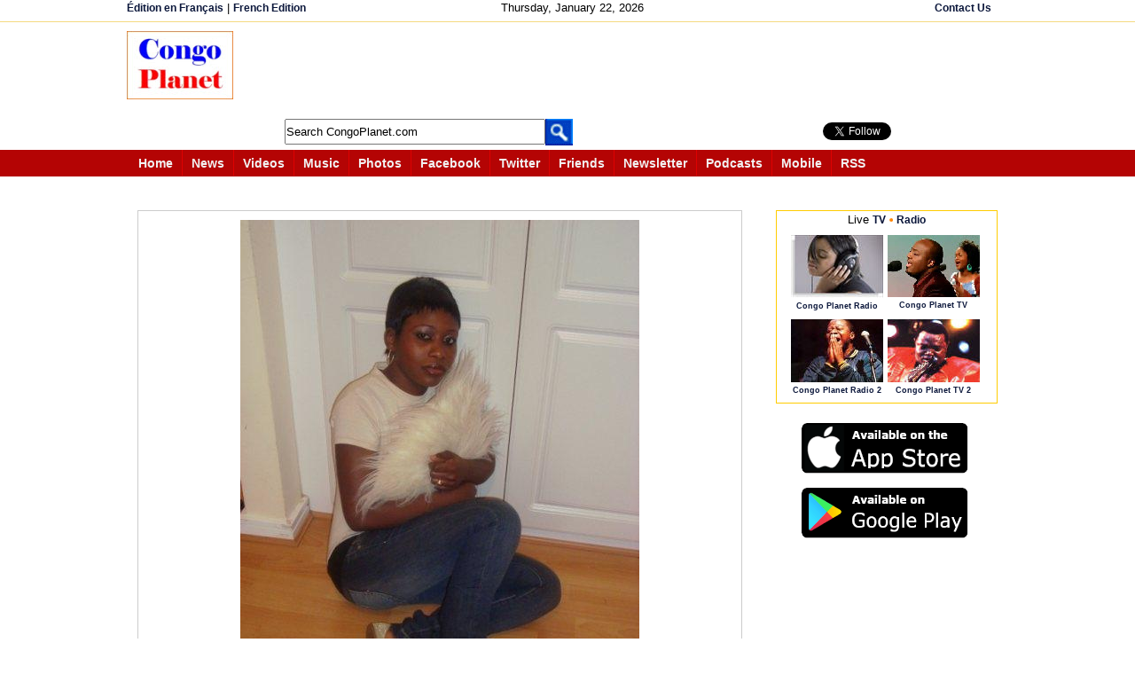

--- FILE ---
content_type: text/html;charset=ISO-8859-1
request_url: https://www.congoplanet.com/photos.jsp?picture=5453&n=5665
body_size: 11934
content:
<!DOCTYPE html PUBLIC "-//W3C//DTD XHTML 1.0 Strict//EN" "https://www.w3.org/TR/xhtml1/DTD/xhtml1-strict.dtd"><html xmlns="https://www.w3.org/1999/xhtml" xml:lang="en" lang="en" xmlns:og="https://ogp.me/ns#" xmlns:fb="https://ogp.me/ns/fb#"><head><meta name="Description" content=""><meta name="Keywords" content=""><meta name="Author" content=""><meta property="fb:admins" content="100000464829242"/><meta property="fb:app_id" content="139040456152949"/>
<meta property="og:url" content="http://www.congoplanet.com/photos.jsp?picture=5453" />
<meta property="og:title" content=" Tania Zola - Photos" />
<meta property="og:description" content=" - Photos - Congo Planet" />
<meta property="og:image" content="http://www.congoplanet.com/user/pictures/20100727153403f.jpg" />
<meta property="og:type" content="website" /><title> - Photos - Congo Planet</title><link rel="SHORTCUT ICON" href="/favicon.ico" /><script src="/javascripts/jquery-latest.js"></script>
<script src="https://congoplanet.com/javascripts/tooltip/jquery.tools.min.js"></script><script  type="text/javascript">var site = "https://www.congoplanet.com";var title = "CongoPlanet.com";function makeFavorite(){if(document.all){window.external.AddFavorite(site,title);} else if(navigator.appName == "Netscape"){window.alert("Press Ctrl and then D keys at the same time on your keyboard to bookmark us.");}}// --></script><script type="text/javascript">var xmlHttp;var diT;var disC;var lsV;var din;function sendEm(mdS, namL, namE, mT){var seE = document.getElementById(namL).value;var seN = document.getElementById(namE).value;var seT = document.getElementById(mT).value;
seT = seT.replace(/\r|\n|\r\n/g, "<br>");xmlHttp=GetXmlHttpObject();if (xmlHttp==null){alert ("Browser does not support HTTP Request");return;} 
var url="emailTemplatePhotoSent.jsp";url=url+"?emi=" + mdS;url=url+"&emis=" + seE;url=url+"&nmis=" + seN;url=url+"&nmt=" + seT; url=url+"&mid="+Math.random();
xmlHttp.onreadystatechange=emSend;xmlHttp.open("GET",url,true);xmlHttp.send(null);} function emSend(){if (xmlHttp.readyState==4 || xmlHttp.readyState=="complete"){ document.getElementById(diT).innerHTML=xmlHttp.responseText; }}function getEm(midV, name){diT = midV;din = name;xmlHttp=GetXmlHttpObject();
if (xmlHttp==null){alert ("Browser does not support HTTP Request");return;} if(!(lsV== null)){ emBackd(lsV);}
lsV = midV;var url="emailTemplatePhotos.jsp";url=url+"?emid=" + midV ;url=url+"&nan=" + din; url=url+"&mid="+Math.random();xmlHttp.onreadystatechange=emChanged;xmlHttp.open("GET",url,true);xmlHttp.send(null);}function emBackd(diSv){ var reg = diSv;document.getElementById(reg).innerHTML= ' ';} function emChanged(){if (xmlHttp.readyState==4 || xmlHttp.readyState=="complete"){document.getElementById(diT).innerHTML=xmlHttp.responseText;}}

function getPixEP(im1,im2,im3,im4){var nmrs = im1 + "_" + im2 + "_" + im3 + "_" + im4;var diVa = 'pixaE'; showLoad();
xmlHttp=GetXmlHttpObject();if (xmlHttp==null){alert ("Browser does not support HTTP Request");return;} var url="/UserPhotoTemplateLookPlus.jsp?nm=" + nmrs;
url=url+"&mid="+Math.random(); xmlHttp.onreadystatechange=picChangedEPlus;xmlHttp.open("GET",url,true);xmlHttp.send(null);}

function picChangedEPlus() { if (xmlHttp.readyState==4 || xmlHttp.readyState=="complete"){ document.getElementById("dMix").innerHTML=xmlHttp.responseText;
InitTooltip();
tChange(); } 
}
 
function showLoad(){
for (var i=1;i<=16;i++)
{

var dv = i + 'Pic';var str='';str+='<br>';str+='Loading <img src="\/pictures\/indicator.gif">';str+='<br><br>';
document.getElementById(dv).innerHTML = str ;
}}
 function GetXmlHttpObject(){ var objXMLHttp=null;if (window.XMLHttpRequest){objXMLHttp=new XMLHttpRequest();}else if (window.ActiveXObject){
objXMLHttp=new ActiveXObject("Microsoft.XMLHTTP")}return objXMLHttp;}</script><script type="text/javascript">
function radio_button_checker(){ var radio_choice = false; var buttonValue = ""; var radio_form = document.forms[1];
for (counter = 0; counter < radio_form.radio_button.length; counter++){if (radio_form.radio_button[counter].checked){radio_choice = true; 
buttonValue = radio_form.radio_button[counter].value;}}if(radio_choice){showHint(buttonValue);}if (!radio_choice){
alert("Please make a selection before voting.");return (false);}return (true);}</script><script>

function getPhotoLinks(count, rows, rowspage){

xmlHttp=GetXmlHttpObject();

if (xmlHttp==null){
alert ("Browser does not support HTTP Request");return;} 

var url="getPhotoLinks.jsp";
url=url+"?count=" + count;
url=url+"&totalrows=" + rows;
url=url+"&rowsperpage=" + rowspage;

url=url+"&mid="+Math.random();
xmlHttp.onreadystatechange=showPhotoLinks;
xmlHttp.open("GET",url,true);
xmlHttp.send(null);
} 
function showPhotoLinks(){
if (xmlHttp.readyState==4 || xmlHttp.readyState=="complete")
{ 
document.getElementById("tpages").innerHTML=""; 
document.getElementById("plinks").innerHTML=xmlHttp.responseText; 
}
}

function searchPhotos(sDiv){
var query = document.getElementById(sDiv).value;
this.location ="/searchPhotos.jsp?q=" + query; 
}

</script>
<style>
.pixi {
border:1px solid #CCCCCC;width:157px;height:157px;margin:3px 3px 3px 3px;

}
/* tooltip styling. by default the element to be styled is .tooltip  */
.tooltip {
	display:none;
	background:transparent url(https://congoplanet.com/javascripts/tooltip/black_arrow.png);
	font-size:12px;
	height:70px;
	width:160px;
	padding:25px;
	color:#fff;	
}

/* style the trigger elements */
.navLink img {
	border:0;
	cursor:pointer;
	}
	
#relatedLinks a {
	border:0;
	cursor:pointer;
	}
</style>
<style type="text/css">
div#commentForm{  margin: 0px 20px 0px 20px;  display: none;}
table.center{margin: 0 auto;}
span#dLk{border:1px solid #CCCCCC;color:#FF0000;padding:4px 4px 4px 4px;margin-bottom: 20px;}
span#dLt{color:#FF0000;padding:4px 4px 4px 4px;margin-bottom: 20px;}
a#dLc{text-decoration:underline;}
</style>
<script type="text/javascript">

function toggleLayer( whichLayer ){  var elem, vis;  if( document.getElementById ) // this is the way the standards work    
elem = document.getElementById( whichLayer );  else if( document.all ) // this is the way old msie versions work      
elem = document.all[whichLayer];  
else if( document.layers ) // this is the way nn4 works    
elem = document.layers[whichLayer];  
vis = elem.style;  // if the style.display value is blank we try to figure it out here 

 if(vis.display==''&&elem.offsetWidth!=undefined&&elem.offsetHeight!=undefined)    vis.display = (elem.offsetWidth!=0&&elem.offsetHeight!=0)?'block':'none';  vis.display = (vis.display==''||vis.display=='block')?'none':'block';
 
 document.getElementById("tpages").innerHTML=""; 
 document.getElementById("plinks").innerHTML = "";

  }
</script><style type="text/css" media="screen,print,handheld">/* <![CDATA[ */@import url(/one.css);/* ]]> */</style>
<script type="text/javascript">
    var GB_ROOT_DIR = "https://www.congoplanet.com/greybox/";
</script> <script type="text/javascript" src="/greybox/AJS.js"></script>
<script type="text/javascript" src="/greybox/AJS_fx.js"></script>
<script type="text/javascript" src="/greybox/gb_scripts.js"></script>
<link href="/greybox/gb_styles.css" rel="stylesheet" type="text/css" />
</head><body style="font-size:80%" ><div id="wrapperallPhoto"><style type="text/css">.myS {height:25px;}</style><script type="text/javascript" src="/jsi/js_all.js"></script><div id="wrapperIt" style="height:180px"><div style="margin: 0 auto;border-bottom:1px solid #F5DA81;margin-bottom:5px"><div  class="reLink" style="margin: 0 auto;width:995px;height:20px;padding:2px 0 2px 0;"><div style="float:left;width:25%"> <span style="text-align:left" class="reLink">  <a class="reLink" href="https://www.congoplanete.com">&#201;dition en Fran&#231;ais</a>  |  <a class="reLink" href="https://www.congoplanete.com">French Edition</a></span> </div><div style="float:left;width:43%;text-align:center"><span style="text-align:center;padding-left:80px">Thursday, January 22, 2026</span></div>


<div style="float:left;width:30%;text-align:right"><span style="text-align:right"> 
 <a class="reLink" href="https://www.congoplanet.com/sendmail.jsp">Contact Us</a> </span></div></div></div><div style="margin: 0 auto;width:995px; padding:5px 10px 10px 10px;text-align:center;">
<div style="text-align:center; float:left"><a href="https://www.congoplanet.com/"><img src="/congo_planet.jpg" border="0" /></a></div>

<div style="float: left; text-align: left;padding-left:20px">
<div><script async src="https://pagead2.googlesyndication.com/pagead/js/adsbygoogle.js"></script>
<!-- LargeHorizontalEn -->
<ins class="adsbygoogle"
     style="display:inline-block;width:728px;height:90px"
     data-ad-client="ca-pub-7321076422702749"
     data-ad-slot="5330303106"></ins>
<script>
(adsbygoogle = window.adsbygoogle || []).push({});
</script></div>
<div style="float: left;padding-top:5px;width:540px">
<div style="float: left; text-align: left; padding-left:38px;margin-top:1px;">
<form action="https://www.congoplanet.com/gsearch.jsp" id="cse-search-box" name="searchf">
     <input type="hidden" name="cx" value="partner-pub-7321076422702749:asg4p55n5du" />
    <input type="hidden" name="cof" value="FORID:10" />
    <input type="hidden" name="ie" value="ISO-8859-1" />
    <input type="text" name="q" class="myS" style="width:290px" size="41" id="scbx" value="Search CongoPlanet.com" onclick="clearD()"/>
    <input type="hidden" name="sa" value=" Go " /> 
 </form><script type="text/javascript" src="https://www.google.com/coop/cse/brand?form=cse-search-box&amp;lang=en"></script></div><div style="float: left; text-align: left;margin-top:1px"><a href="javascript:document.searchf.submit()"><img src="/search_header_.gif"  border="0" alt="Submit this form" name="sub_but" valign="bottom"/></a></div><div style="float:left; padding-left:40px;width:120px"><!-- AddThis Follow BEGIN -->

</div>
</div><div style="float:left;padding-left:5px;padding-top:10px"><iframe style="float:left;width:100px;height:20px" src="https://www.facebook.com/plugins/like.php?href=http%3A%2F%2Fwww.facebook.com%2Fcongoplanet&amp;send=false&amp;layout=button_count&amp;width=450&amp;show_faces=true&amp;action=like&amp;colorscheme=light&amp;font&amp;height=21&amp;appId=139040456152949" scrolling="no" frameborder="0" style="border:none; overflow:hidden; width:450px; height:21px;" allowTransparency="true"></iframe><a href="https://twitter.com/CongoPlanet" class="twitter-follow-button" data-show-count="true" data-lang="en" data-show-screen-name="false" ></a>
<script>!function(d,s,id){var js,fjs=d.getElementsByTagName(s)[0];if(!d.getElementById(id)){js=d.createElement(s);js.id=id;js.src="//platform.twitter.com/widgets.js";fjs.parentNode.insertBefore(js,fjs);}}(document,"script","twitter-wjs");</script></div> 
</div>

</div><div style="clear:both"></div>
<div  style="margin: 0 auto;height:30px;text-align:center;margin-top:5px;padding-bottom:10px">
<div style="width:100%; text-align:center; padding-left:8px;background-color:#B40404;height:30px;color:white;margin-bottom:50px"><div style="margin: 0 auto;width:995px"><span class="intro"> <a class="intr" href="https://www.congoplanet.com"><span>Home</span></a></span><span class="intro"> <a class="intr" href="/news.jsp"><span>News</span></a></span><span class="intro"> <a class="intr" href="/video.jsp"><span>Videos</span></a></span><span class="intro"> <a class="intr" href="/music.jsp"><span>Music</span></a></span><span class="intro"> <a class="intr" href="/pictures.jsp"><span>Photos</span></a></span><span class="intro"> <a class="intr" href="https://www.facebook.com/congoplanet" target="_blank"><span>Facebook</span></a></span>
<span class="intro"> <a class="intr" href="https://twitter.com/congoplanet" target="_blank"><span>Twitter</span></a></span><span class="intro"> <a class="intr" href="/congo_friend.jsp"><span> Friends</span></a></span><span class="intro"> <a class="intr" href="https://congoplanet.com" id="https://congoplanet.com/newsletter.jsp" onclick="return GB_showCenter('Newsletter', this.id, 280, 400)"><span>Newsletter</span></a></span>
<span class="intro"> <a class="intr" href="/podcast.jsp"><span>Podcasts</span></a></span><span class="intro"> <a class="intr" href="https://congoplanet.com" id="https://congoplanet.com/mobi.jsp" onclick="return GB_showCenter('CongoPlanet.com Mobile', this.id, 500, 450)"><span  style="margin-bottom:4px; vertical-align: top">Mobile</span></a></span><span class="introE"> <a class="intr" href="/rss_feed_fils_congo_africa.jsp"><span>RSS</span></a></span></div></div></div>
<div style="clear:both"></div></div><div style="margin-bottom:35px;background-color:red;width:500px"></div><div style="clear:both"></div>
<div id="wrapperTwoN"><div id="divTwo" style="margin-left:5px"><div id="divInArticle"><table cellpadding="5"  cellspacing="0" width="665">
        
        <tr><td colspan="2"><div  style="padding:10px 10px 10px 10px;margin:0 0 5px 0;border:1px solid #CCCCCC;width:660px;text-align:center"><img src="/user/pictures/20100727153403f.jpg" border="0"  width="450" height="600"  alt="" title=""  /></div><div  id="PIX" style=";width:660px;padding:10px 10px 10px 10px;margin:0 0 0 0; border:1px solid #CCCCCC"><span style=" text-align:right"><table ><tr><td valign="top" align="left" style="width:450px"><span style="font-weight:bold; font-size:120%">&#169;  Tania Zola</span>&nbsp;&nbsp; </td></tr><tr><td valign="top" style="float:left;text-align:left;width:660px;margin-top:10px"><span style="float:right"><span style="padding-right:5px">  Added on July 27, 2010    </span><span style="padding-right:5px"><a href="/pictures_upload.jsp"><img src="/pictures/uploadPic.jpg" border="0"  hspace="0"/></a> <a href="/pictures_upload.jsp">Add a photo</a></span></span><span style="float:left">
<span style="float:left; margin-left:5px;padding-top:2px;border:1px solid  #CCCCCC;padding:0px 1px 1px 1px;height:18px"><!-- AddThis Button BEGIN -->
<div class="addthis_toolbox addthis_default_style ">
<a href="https://www.addthis.com/bookmark.php?v=250&amp;username=congoplanet" class="addthis_button_compact" style="font-size:80%; font-weight:bold;vertical-align:bottom;padding-top:2px"><span style="padding-bottom:5px"><img src="/pictures/addthisshare.jpg" style="width:57px;height:16px"></span></a>
</div>
<script type="text/javascript">var addthis_config = {"data_track_clickback":true, ui_language: "en"
};</script>
<script type="text/javascript" src="https://s7.addthis.com/js/250/addthis_widget.js#username=congoplanet"></script>
<!-- AddThis Button END -->

</span><span style="float:left; margin-left:5px"><a href="https://twitter.com/share" class="twitter-share-button" data-count="none" data-lang="en"> Tweeter</a><script type="text/javascript" src="https://platform.twitter.com/widgets.js"></script></span><span style="float:left; margin-left:5px"><g:plusone size="medium" annotation="none"></g:plusone></span><span  style="float:left; margin-left:5px " >
<script src="https://connect.facebook.net/en_US/all.js#xfbml=1"></script><fb:like href="http://www.congoplanet.com/photos.jsp?picture=5453" layout="button_count"></fb:like></span><div id="fb-root"></div>
<script>
  window.fbAsyncInit = function() {
    FB.init({appId: '139040456152949', status: true, cookie: true,
             xfbml: true});
  };
  (function() {
    var e = document.createElement('script'); e.async = true;
    e.src = document.location.protocol +
      '//connect.facebook.net/en_EN/all.js';
    document.getElementById('fb-root').appendChild(e);
  }());
</script><script type="text/javascript">
  (function() {
    var po = document.createElement('script'); po.type = 'text/javascript'; po.async = true;
    po.src = 'https://apis.google.com/js/plusone.js';
    var s = document.getElementsByTagName('script')[0]; s.parentNode.insertBefore(po, s);
  })();
</script>

</span></td></tr></table></span></div></td></tr></table><br /><div id="5453"></div><div><div style="margin-bottom:6px;position:block"><span  style="text-align:center;border:1px solid #CCCCCC; padding: 5px 5px 5px 5px"> <a class="miniLink" href="pages.jsp?UID=886">35 more photos</a></span></div><div style="position:block;width:670px;background-color:#FFFFFF;text-align:center;border:1px solid #CCCCCC;padding:8px 5px 5px 5px"><a href="/pages.jsp?UID=886&picture=5460&n=1"><img src="/user/pictures/20100727154835s.jpg"  width="40"  height="40" alt="" title="" border="0"/></a> <a href="/pages.jsp?UID=886&picture=5461&n=1"><img src="/user/pictures/20100727154716s.jpg"  width="40"  height="40" alt="" title="" border="0"/></a> <a href="/pages.jsp?UID=886&picture=5462&n=1"><img src="/user/pictures/20100727154618s.jpg"  width="40"  height="40" alt="" title="" border="0"/></a> <a href="/pages.jsp?UID=886&picture=5463&n=1"><img src="/user/pictures/20100727154509s.jpg"  width="40"  height="40" alt="" title="" border="0"/></a> <a href="/pages.jsp?UID=886&picture=5459&n=1"><img src="/user/pictures/20100727154401s.jpg"  width="40"  height="40" alt="" title="" border="0"/></a> <a href="/pages.jsp?UID=886&picture=5458&n=1"><img src="/user/pictures/20100727154246s.jpg"  width="40"  height="40" alt="" title="" border="0"/></a> <a href="/pages.jsp?UID=886&picture=5456&n=1"><img src="/user/pictures/20100727153850s.jpg"  width="40"  height="40" alt="" title="" border="0"/></a> <a href="/pages.jsp?UID=886&picture=5457&n=1"><img src="/user/pictures/20100727153750s.jpg"  width="40"  height="40" alt="" title="" border="0"/></a> <a href="/pages.jsp?UID=886&picture=5455&n=1"><img src="/user/pictures/20100727153637s.jpg"  width="40"  height="40" alt="" title="" border="0"/></a> <a href="/pages.jsp?UID=886&picture=5454&n=1"><img src="/user/pictures/20100727153536s.jpg"  width="40"  height="40" alt="" title="" border="0"/></a> <a href="/pages.jsp?UID=886&picture=5452&n=1"><img src="/user/pictures/20100727153248s.jpg"  width="40"  height="40" alt="" title="" border="0"/></a> <a href="/pages.jsp?UID=886&picture=5451&n=1"><img src="/user/pictures/20100727153152s.jpg"  width="40"  height="40" alt="" title="" border="0"/></a> <a href="/pages.jsp?UID=886&picture=5450&n=1"><img src="/user/pictures/20100727150453s.jpg"  width="40"  height="40" alt="" title="" border="0"/></a> <a href="/pages.jsp?UID=886&picture=5449&n=1"><img src="/user/pictures/20100727150156s.jpg"  width="40"  height="40" alt="" title="" border="0"/></a> <a href="/pages.jsp?UID=886&picture=5448&n=1"><img src="/user/pictures/20100727145958s.jpg"  width="40"  height="40" alt="" title="" border="0"/></a> <a href="/pictures_upload.jsp"><a href="pages.jsp?UID=886"> &#187;</a></div></div><div style="padding:25px 15px 15px 0px"><fb:like href="http://www.congoplanet.com/photos.jsp?picture=5453" send="false" width="450" show_faces="false" data-action="like"></fb:like></div><div style="padding:15px 0 15px 15px;width:600px;text-align:center"><fb:comments href="http://www.congoplanet.com/photos.jsp?picture=5453" num_posts="10" width="680"></fb:comments></div><div><div style="border: 1px solid #CCCCCC"><div style="border-bottom: 1px solid #CCCCCC; padding: 5px 5px 5px 5px"><table width="100%"><tr><td width="240"><span id="pCot"  style="float:left;margin:0 0 0 0"><b>Photos</b>  5665 to 5680 of 6623              </span></td><td width="*"><span style="margin:0 0 0 10px"><a href="photos.jsp?n=5649"> Previous page</a>    |<a href="photos.jsp?n=5681">    Next page</a></span></td><td  width="200"><span style="float:right;margin:0 0 0 0"> <a class="reLink" href="javascript:getPixEP('21880','12764','313341','252330')">Random pictures 
</a></span></td></tr></table></div><br /><div align="center" id="dMix"><table cellpadding="2"  cellspacing="2" align="center" class="navLink"><tr><td id="1Pic" width="157" height="157"> <div class="pixi"> <a href="/photos.jsp?picture=969&n=5665"> <img src="/user/pictures/20081029070752i.jpg"  width="150"  height="150" alt="Chez tante-lina" title="Chez tante-lina" class="imb"/></a></div></td><td id="2Pic" width="157" height="157"> <div class="pixi"> <a href="/photos.jsp?picture=968&n=5665"> <img src="/user/pictures/20081029070550i.jpg"  width="150"  height="150" alt="Chez tante-lina" title="Chez tante-lina" class="imb"/></a></div></td><td id="3Pic" width="157" height="157"> <div class="pixi"> <a href="/photos.jsp?picture=967&n=5665"> <img src="/user/pictures/20081029070344i.jpg"  width="150"  height="150" alt="Chez tante-lina" title="Chez tante-lina" class="imb"/></a></div></td><td id="4Pic" width="157" height="157"> <div class="pixi"> <a href="/photos.jsp?picture=966&n=5665"> <img src="/user/pictures/20081029065300i.jpg"  width="150"  height="150" alt="Chez tante-lina" title="Chez tante-lina" class="imb"/></a></div></td></tr><tr><td id="5Pic" width="157" height="157"> <div class="pixi"> <a href="/photos.jsp?picture=965&n=5665"> <img src="/user/pictures/20081029065114i.jpg"  width="150"  height="150" alt="Chez tante-lina" title="Chez tante-lina" class="imb"/></a></div></td><td id="6Pic" width="157" height="157"> <div class="pixi"> <a href="/photos.jsp?picture=964&n=5665"> <img src="/user/pictures/20081029064914i.jpg"  width="150"  height="150" alt="Chez tante-lina" title="Chez tante-lina" class="imb"/></a></div></td><td id="7Pic" width="157" height="157"> <div class="pixi"> <a href="/photos.jsp?picture=963&n=5665"> <img src="/user/pictures/20081029064727i.jpg"  width="150"  height="150" alt="Chez tante-lina" title="Chez tante-lina" class="imb"/></a></div></td><td id="8Pic" width="157" height="157"> <div class="pixi"> <a href="/photos.jsp?picture=961&n=5665"> <img src="/user/pictures/20081029064530i.jpg"  width="150"  height="150" alt="Chez tante-lina" title="Chez tante-lina" class="imb"/></a></div></td></tr><tr><td id="9Pic" width="157" height="157"> <div class="pixi"> <a href="/photos.jsp?picture=962&n=5665"> <img src="/user/pictures/20081029060113i.jpg"  width="150"  height="150" alt="Checking,precision,work-speed... you'll do a good job" title="Checking,precision,work-speed... you'll do a good job" class="imb"/></a></div></td><td id="10Pic" width="157" height="157"> <div class="pixi"> <a href="/photos.jsp?picture=959&n=5665"> <img src="/user/pictures/20081028120049i.jpg"  width="150"  height="150" alt="Michee" title="Michee" class="imb"/></a></div></td><td id="11Pic" width="157" height="157"> <div class="pixi"> <a href="/photos.jsp?picture=958&n=5665"> <img src="/user/pictures/20081027135012i.jpg"  width="150"  height="150" alt="En plein reportage au To see club" title="En plein reportage au To see club" class="imb"/></a></div></td><td id="12Pic" width="157" height="157"> <div class="pixi"> <a href="/photos.jsp?picture=957&n=5665"> <img src="/user/pictures/20081027134404i.jpg"  width="150"  height="150" alt="Vers minuit lors du reportage vidéo de Black express éditions, en Suisse." title="Vers minuit lors du reportage vidéo de Black express éditions, en Suisse." class="imb"/></a></div></td></tr><tr><td id="13Pic" width="157" height="157"> <div class="pixi"> <a href="/photos.jsp?picture=960&n=5665"> <img src="/user/pictures/20081025022913i.jpg"  width="150"  height="150" alt="www.king790.skyrock.com" title="www.king790.skyrock.com" class="imb"/></a></div></td><td id="14Pic" width="157" height="157"> <div class="pixi"> <a href="/photos.jsp?picture=1240&n=5665"> <img src="/user/pictures/20081024141812i.jpg"  width="150"  height="150" alt="Si vous etes sur un arbre pour cueillir un fruit et qu'un insecte vous pique ne laisser pa ..." title="Si vous etes sur un arbre pour cueillir un fruit et qu'un insecte vous pique ne laisser pa ..." class="imb"/></a></div></td><td id="15Pic" width="157" height="157"> <div class="pixi"> <a href="/photos.jsp?picture=956&n=5665"> <img src="/user/pictures/20081022093840i.jpg"  width="150"  height="150" alt="Buya-Buya Yves Bakiwa" title="Buya-Buya Yves Bakiwa" class="imb"/></a></div></td><td id="16Pic" width="157" height="157"> <div class="pixi"> <a href="/photos.jsp?picture=955&n=5665"> <img src="/user/pictures/20081022093820i.jpg"  width="150"  height="150" alt="Buya-Buya Yves Bakiwa" title="Buya-Buya Yves Bakiwa" class="imb"/></a></div></td></tr></table></div><br/><div style="border-top: 1px solid #CCCCCC; padding: 5px 5px 5px 5px"><div style="margin:7px 0 5px 0"><table class="center"><tr style="margin-top:19px"><td width="20"><a href="photos.jsp?n=5649"> <img src="/pictures/previous-pic.jpg" border="0" /></a></td><td style="padding-left:5px" >Pages: </td><td id="plinks" width="*"><table><tr><td><div><span id="dLk"><a href="/photos.jsp?n=5569" >349</a></span> <span id="dLk"><a href="/photos.jsp?n=5585" >350</a></span> <span id="dLk"><a href="/photos.jsp?n=5601" >351</a></span> <span id="dLk"><a href="/photos.jsp?n=5617" >352</a></span> <span id="dLk"><a href="/photos.jsp?n=5633" >353</a></span> <span id="dLk"><a href="/photos.jsp?n=5649" >354</a></span> <span id="dLk" style="color:red">355</span> <span id="dLk"><a href="/photos.jsp?n=5681" >356</a></span> <span id="dLk"><a href="/photos.jsp?n=5697" >357</a></span> <span id="dLk"><a href="/photos.jsp?n=5713" >358</a></span> <span id="dLk"><a href="/photos.jsp?n=5729" >359</a></span> <span id="dLk"><a href="/photos.jsp?n=5745" >360</a></span> <span id="dLk"><a href="/photos.jsp?n=5761" >361</a></span> <span id="dLk"><a href="/photos.jsp?n=5777" >362</a></span> </div></td></tr></table></td><td><div id="commentForm"><div><span   id="dLt"><a id="dLc" href="photos.jsp?n=1">  1 </a></span><span   id="dLt"><a id="dLc" href="photos.jsp?n=17">  2 </a></span><span   id="dLt"><a id="dLc" href="photos.jsp?n=33">  3 </a></span><span   id="dLt"><a id="dLc" href="photos.jsp?n=49">  4 </a></span><span   id="dLt"><a id="dLc" href="photos.jsp?n=65">  5 </a></span><span   id="dLt"><a id="dLc" href="photos.jsp?n=81">  6 </a></span><span   id="dLt"><a id="dLc" href="photos.jsp?n=97">  7 </a></span><span   id="dLt"><a id="dLc" href="photos.jsp?n=113">  8 </a></span><span   id="dLt"><a id="dLc" href="photos.jsp?n=129">  9 </a></span><span   id="dLt"><a id="dLc" href="photos.jsp?n=145">  10 </a></span><span   id="dLt"><a id="dLc" href="photos.jsp?n=161">  11 </a></span><span   id="dLt"><a id="dLc" href="photos.jsp?n=177">  12 </a></span><span   id="dLt"><a id="dLc" href="photos.jsp?n=193">  13 </a></span><span   id="dLt"><a id="dLc" href="photos.jsp?n=209">  14 </a></span><span   id="dLt"><a id="dLc" href="photos.jsp?n=225">  15 </a></span><span   id="dLt"><a id="dLc" href="photos.jsp?n=241">  16 </a></span><span   id="dLt"><a id="dLc" href="photos.jsp?n=257">  17 </a></span><span   id="dLt"><a id="dLc" href="photos.jsp?n=273">  18 </a></span><span   id="dLt"><a id="dLc" href="photos.jsp?n=289">  19 </a></span><span   id="dLt"><a id="dLc" href="photos.jsp?n=305">  20 </a></span><span   id="dLt"><a id="dLc" href="photos.jsp?n=321">  21 </a></span><span   id="dLt"><a id="dLc" href="photos.jsp?n=337">  22 </a></span><span   id="dLt"><a id="dLc" href="photos.jsp?n=353">  23 </a></span><span   id="dLt"><a id="dLc" href="photos.jsp?n=369">  24 </a></span><span   id="dLt"><a id="dLc" href="photos.jsp?n=385">  25 </a></span><span   id="dLt"><a id="dLc" href="photos.jsp?n=401">  26 </a></span><span   id="dLt"><a id="dLc" href="photos.jsp?n=417">  27 </a></span><span   id="dLt"><a id="dLc" href="photos.jsp?n=433">  28 </a></span><span   id="dLt"><a id="dLc" href="photos.jsp?n=449">  29 </a></span><span   id="dLt"><a id="dLc" href="photos.jsp?n=465">  30 </a></span><span   id="dLt"><a id="dLc" href="photos.jsp?n=481">  31 </a></span><span   id="dLt"><a id="dLc" href="photos.jsp?n=497">  32 </a></span><span   id="dLt"><a id="dLc" href="photos.jsp?n=513">  33 </a></span><span   id="dLt"><a id="dLc" href="photos.jsp?n=529">  34 </a></span><span   id="dLt"><a id="dLc" href="photos.jsp?n=545">  35 </a></span><span   id="dLt"><a id="dLc" href="photos.jsp?n=561">  36 </a></span><span   id="dLt"><a id="dLc" href="photos.jsp?n=577">  37 </a></span><span   id="dLt"><a id="dLc" href="photos.jsp?n=593">  38 </a></span><span   id="dLt"><a id="dLc" href="photos.jsp?n=609">  39 </a></span><span   id="dLt"><a id="dLc" href="photos.jsp?n=625">  40 </a></span><span   id="dLt"><a id="dLc" href="photos.jsp?n=641">  41 </a></span><span   id="dLt"><a id="dLc" href="photos.jsp?n=657">  42 </a></span><span   id="dLt"><a id="dLc" href="photos.jsp?n=673">  43 </a></span><span   id="dLt"><a id="dLc" href="photos.jsp?n=689">  44 </a></span><span   id="dLt"><a id="dLc" href="photos.jsp?n=705">  45 </a></span><span   id="dLt"><a id="dLc" href="photos.jsp?n=721">  46 </a></span><span   id="dLt"><a id="dLc" href="photos.jsp?n=737">  47 </a></span><span   id="dLt"><a id="dLc" href="photos.jsp?n=753">  48 </a></span><span   id="dLt"><a id="dLc" href="photos.jsp?n=769">  49 </a></span><span   id="dLt"><a id="dLc" href="photos.jsp?n=785">  50 </a></span><span   id="dLt"><a id="dLc" href="photos.jsp?n=801">  51 </a></span><span   id="dLt"><a id="dLc" href="photos.jsp?n=817">  52 </a></span><span   id="dLt"><a id="dLc" href="photos.jsp?n=833">  53 </a></span><span   id="dLt"><a id="dLc" href="photos.jsp?n=849">  54 </a></span><span   id="dLt"><a id="dLc" href="photos.jsp?n=865">  55 </a></span><span   id="dLt"><a id="dLc" href="photos.jsp?n=881">  56 </a></span><span   id="dLt"><a id="dLc" href="photos.jsp?n=897">  57 </a></span><span   id="dLt"><a id="dLc" href="photos.jsp?n=913">  58 </a></span><span   id="dLt"><a id="dLc" href="photos.jsp?n=929">  59 </a></span><span   id="dLt"><a id="dLc" href="photos.jsp?n=945">  60 </a></span><span   id="dLt"><a id="dLc" href="photos.jsp?n=961">  61 </a></span><span   id="dLt"><a id="dLc" href="photos.jsp?n=977">  62 </a></span><span   id="dLt"><a id="dLc" href="photos.jsp?n=993">  63 </a></span><span   id="dLt"><a id="dLc" href="photos.jsp?n=1009">  64 </a></span><span   id="dLt"><a id="dLc" href="photos.jsp?n=1025">  65 </a></span><span   id="dLt"><a id="dLc" href="photos.jsp?n=1041">  66 </a></span><span   id="dLt"><a id="dLc" href="photos.jsp?n=1057">  67 </a></span><span   id="dLt"><a id="dLc" href="photos.jsp?n=1073">  68 </a></span><span   id="dLt"><a id="dLc" href="photos.jsp?n=1089">  69 </a></span><span   id="dLt"><a id="dLc" href="photos.jsp?n=1105">  70 </a></span><span   id="dLt"><a id="dLc" href="photos.jsp?n=1121">  71 </a></span><span   id="dLt"><a id="dLc" href="photos.jsp?n=1137">  72 </a></span><span   id="dLt"><a id="dLc" href="photos.jsp?n=1153">  73 </a></span><span   id="dLt"><a id="dLc" href="photos.jsp?n=1169">  74 </a></span><span   id="dLt"><a id="dLc" href="photos.jsp?n=1185">  75 </a></span><span   id="dLt"><a id="dLc" href="photos.jsp?n=1201">  76 </a></span><span   id="dLt"><a id="dLc" href="photos.jsp?n=1217">  77 </a></span><span   id="dLt"><a id="dLc" href="photos.jsp?n=1233">  78 </a></span><span   id="dLt"><a id="dLc" href="photos.jsp?n=1249">  79 </a></span><span   id="dLt"><a id="dLc" href="photos.jsp?n=1265">  80 </a></span><span   id="dLt"><a id="dLc" href="photos.jsp?n=1281">  81 </a></span><span   id="dLt"><a id="dLc" href="photos.jsp?n=1297">  82 </a></span><span   id="dLt"><a id="dLc" href="photos.jsp?n=1313">  83 </a></span><span   id="dLt"><a id="dLc" href="photos.jsp?n=1329">  84 </a></span><span   id="dLt"><a id="dLc" href="photos.jsp?n=1345">  85 </a></span><span   id="dLt"><a id="dLc" href="photos.jsp?n=1361">  86 </a></span><span   id="dLt"><a id="dLc" href="photos.jsp?n=1377">  87 </a></span><span   id="dLt"><a id="dLc" href="photos.jsp?n=1393">  88 </a></span><span   id="dLt"><a id="dLc" href="photos.jsp?n=1409">  89 </a></span><span   id="dLt"><a id="dLc" href="photos.jsp?n=1425">  90 </a></span><span   id="dLt"><a id="dLc" href="photos.jsp?n=1441">  91 </a></span><span   id="dLt"><a id="dLc" href="photos.jsp?n=1457">  92 </a></span><span   id="dLt"><a id="dLc" href="photos.jsp?n=1473">  93 </a></span><span   id="dLt"><a id="dLc" href="photos.jsp?n=1489">  94 </a></span><span   id="dLt"><a id="dLc" href="photos.jsp?n=1505">  95 </a></span><span   id="dLt"><a id="dLc" href="photos.jsp?n=1521">  96 </a></span><span   id="dLt"><a id="dLc" href="photos.jsp?n=1537">  97 </a></span><span   id="dLt"><a id="dLc" href="photos.jsp?n=1553">  98 </a></span><span   id="dLt"><a id="dLc" href="photos.jsp?n=1569">  99 </a></span><span   id="dLt"><a id="dLc" href="photos.jsp?n=1585">  100 </a></span><span   id="dLt"><a id="dLc" href="photos.jsp?n=1601">  101 </a></span><span   id="dLt"><a id="dLc" href="photos.jsp?n=1617">  102 </a></span><span   id="dLt"><a id="dLc" href="photos.jsp?n=1633">  103 </a></span><span   id="dLt"><a id="dLc" href="photos.jsp?n=1649">  104 </a></span><span   id="dLt"><a id="dLc" href="photos.jsp?n=1665">  105 </a></span><span   id="dLt"><a id="dLc" href="photos.jsp?n=1681">  106 </a></span><span   id="dLt"><a id="dLc" href="photos.jsp?n=1697">  107 </a></span><span   id="dLt"><a id="dLc" href="photos.jsp?n=1713">  108 </a></span><span   id="dLt"><a id="dLc" href="photos.jsp?n=1729">  109 </a></span><span   id="dLt"><a id="dLc" href="photos.jsp?n=1745">  110 </a></span><span   id="dLt"><a id="dLc" href="photos.jsp?n=1761">  111 </a></span><span   id="dLt"><a id="dLc" href="photos.jsp?n=1777">  112 </a></span><span   id="dLt"><a id="dLc" href="photos.jsp?n=1793">  113 </a></span><span   id="dLt"><a id="dLc" href="photos.jsp?n=1809">  114 </a></span><span   id="dLt"><a id="dLc" href="photos.jsp?n=1825">  115 </a></span><span   id="dLt"><a id="dLc" href="photos.jsp?n=1841">  116 </a></span><span   id="dLt"><a id="dLc" href="photos.jsp?n=1857">  117 </a></span><span   id="dLt"><a id="dLc" href="photos.jsp?n=1873">  118 </a></span><span   id="dLt"><a id="dLc" href="photos.jsp?n=1889">  119 </a></span><span   id="dLt"><a id="dLc" href="photos.jsp?n=1905">  120 </a></span><span   id="dLt"><a id="dLc" href="photos.jsp?n=1921">  121 </a></span><span   id="dLt"><a id="dLc" href="photos.jsp?n=1937">  122 </a></span><span   id="dLt"><a id="dLc" href="photos.jsp?n=1953">  123 </a></span><span   id="dLt"><a id="dLc" href="photos.jsp?n=1969">  124 </a></span><span   id="dLt"><a id="dLc" href="photos.jsp?n=1985">  125 </a></span><span   id="dLt"><a id="dLc" href="photos.jsp?n=2001">  126 </a></span><span   id="dLt"><a id="dLc" href="photos.jsp?n=2017">  127 </a></span><span   id="dLt"><a id="dLc" href="photos.jsp?n=2033">  128 </a></span><span   id="dLt"><a id="dLc" href="photos.jsp?n=2049">  129 </a></span><span   id="dLt"><a id="dLc" href="photos.jsp?n=2065">  130 </a></span><span   id="dLt"><a id="dLc" href="photos.jsp?n=2081">  131 </a></span><span   id="dLt"><a id="dLc" href="photos.jsp?n=2097">  132 </a></span><span   id="dLt"><a id="dLc" href="photos.jsp?n=2113">  133 </a></span><span   id="dLt"><a id="dLc" href="photos.jsp?n=2129">  134 </a></span><span   id="dLt"><a id="dLc" href="photos.jsp?n=2145">  135 </a></span><span   id="dLt"><a id="dLc" href="photos.jsp?n=2161">  136 </a></span><span   id="dLt"><a id="dLc" href="photos.jsp?n=2177">  137 </a></span><span   id="dLt"><a id="dLc" href="photos.jsp?n=2193">  138 </a></span><span   id="dLt"><a id="dLc" href="photos.jsp?n=2209">  139 </a></span><span   id="dLt"><a id="dLc" href="photos.jsp?n=2225">  140 </a></span><span   id="dLt"><a id="dLc" href="photos.jsp?n=2241">  141 </a></span><span   id="dLt"><a id="dLc" href="photos.jsp?n=2257">  142 </a></span><span   id="dLt"><a id="dLc" href="photos.jsp?n=2273">  143 </a></span><span   id="dLt"><a id="dLc" href="photos.jsp?n=2289">  144 </a></span><span   id="dLt"><a id="dLc" href="photos.jsp?n=2305">  145 </a></span><span   id="dLt"><a id="dLc" href="photos.jsp?n=2321">  146 </a></span><span   id="dLt"><a id="dLc" href="photos.jsp?n=2337">  147 </a></span><span   id="dLt"><a id="dLc" href="photos.jsp?n=2353">  148 </a></span><span   id="dLt"><a id="dLc" href="photos.jsp?n=2369">  149 </a></span><span   id="dLt"><a id="dLc" href="photos.jsp?n=2385">  150 </a></span><span   id="dLt"><a id="dLc" href="photos.jsp?n=2401">  151 </a></span><span   id="dLt"><a id="dLc" href="photos.jsp?n=2417">  152 </a></span><span   id="dLt"><a id="dLc" href="photos.jsp?n=2433">  153 </a></span><span   id="dLt"><a id="dLc" href="photos.jsp?n=2449">  154 </a></span><span   id="dLt"><a id="dLc" href="photos.jsp?n=2465">  155 </a></span><span   id="dLt"><a id="dLc" href="photos.jsp?n=2481">  156 </a></span><span   id="dLt"><a id="dLc" href="photos.jsp?n=2497">  157 </a></span><span   id="dLt"><a id="dLc" href="photos.jsp?n=2513">  158 </a></span><span   id="dLt"><a id="dLc" href="photos.jsp?n=2529">  159 </a></span><span   id="dLt"><a id="dLc" href="photos.jsp?n=2545">  160 </a></span><span   id="dLt"><a id="dLc" href="photos.jsp?n=2561">  161 </a></span><span   id="dLt"><a id="dLc" href="photos.jsp?n=2577">  162 </a></span><span   id="dLt"><a id="dLc" href="photos.jsp?n=2593">  163 </a></span><span   id="dLt"><a id="dLc" href="photos.jsp?n=2609">  164 </a></span><span   id="dLt"><a id="dLc" href="photos.jsp?n=2625">  165 </a></span><span   id="dLt"><a id="dLc" href="photos.jsp?n=2641">  166 </a></span><span   id="dLt"><a id="dLc" href="photos.jsp?n=2657">  167 </a></span><span   id="dLt"><a id="dLc" href="photos.jsp?n=2673">  168 </a></span><span   id="dLt"><a id="dLc" href="photos.jsp?n=2689">  169 </a></span><span   id="dLt"><a id="dLc" href="photos.jsp?n=2705">  170 </a></span><span   id="dLt"><a id="dLc" href="photos.jsp?n=2721">  171 </a></span><span   id="dLt"><a id="dLc" href="photos.jsp?n=2737">  172 </a></span><span   id="dLt"><a id="dLc" href="photos.jsp?n=2753">  173 </a></span><span   id="dLt"><a id="dLc" href="photos.jsp?n=2769">  174 </a></span><span   id="dLt"><a id="dLc" href="photos.jsp?n=2785">  175 </a></span><span   id="dLt"><a id="dLc" href="photos.jsp?n=2801">  176 </a></span><span   id="dLt"><a id="dLc" href="photos.jsp?n=2817">  177 </a></span><span   id="dLt"><a id="dLc" href="photos.jsp?n=2833">  178 </a></span><span   id="dLt"><a id="dLc" href="photos.jsp?n=2849">  179 </a></span><span   id="dLt"><a id="dLc" href="photos.jsp?n=2865">  180 </a></span><span   id="dLt"><a id="dLc" href="photos.jsp?n=2881">  181 </a></span><span   id="dLt"><a id="dLc" href="photos.jsp?n=2897">  182 </a></span><span   id="dLt"><a id="dLc" href="photos.jsp?n=2913">  183 </a></span><span   id="dLt"><a id="dLc" href="photos.jsp?n=2929">  184 </a></span><span   id="dLt"><a id="dLc" href="photos.jsp?n=2945">  185 </a></span><span   id="dLt"><a id="dLc" href="photos.jsp?n=2961">  186 </a></span><span   id="dLt"><a id="dLc" href="photos.jsp?n=2977">  187 </a></span><span   id="dLt"><a id="dLc" href="photos.jsp?n=2993">  188 </a></span><span   id="dLt"><a id="dLc" href="photos.jsp?n=3009">  189 </a></span><span   id="dLt"><a id="dLc" href="photos.jsp?n=3025">  190 </a></span><span   id="dLt"><a id="dLc" href="photos.jsp?n=3041">  191 </a></span><span   id="dLt"><a id="dLc" href="photos.jsp?n=3057">  192 </a></span><span   id="dLt"><a id="dLc" href="photos.jsp?n=3073">  193 </a></span><span   id="dLt"><a id="dLc" href="photos.jsp?n=3089">  194 </a></span><span   id="dLt"><a id="dLc" href="photos.jsp?n=3105">  195 </a></span><span   id="dLt"><a id="dLc" href="photos.jsp?n=3121">  196 </a></span><span   id="dLt"><a id="dLc" href="photos.jsp?n=3137">  197 </a></span><span   id="dLt"><a id="dLc" href="photos.jsp?n=3153">  198 </a></span><span   id="dLt"><a id="dLc" href="photos.jsp?n=3169">  199 </a></span><span   id="dLt"><a id="dLc" href="photos.jsp?n=3185">  200 </a></span><span   id="dLt"><a id="dLc" href="photos.jsp?n=3201">  201 </a></span><span   id="dLt"><a id="dLc" href="photos.jsp?n=3217">  202 </a></span><span   id="dLt"><a id="dLc" href="photos.jsp?n=3233">  203 </a></span><span   id="dLt"><a id="dLc" href="photos.jsp?n=3249">  204 </a></span><span   id="dLt"><a id="dLc" href="photos.jsp?n=3265">  205 </a></span><span   id="dLt"><a id="dLc" href="photos.jsp?n=3281">  206 </a></span><span   id="dLt"><a id="dLc" href="photos.jsp?n=3297">  207 </a></span><span   id="dLt"><a id="dLc" href="photos.jsp?n=3313">  208 </a></span><span   id="dLt"><a id="dLc" href="photos.jsp?n=3329">  209 </a></span><span   id="dLt"><a id="dLc" href="photos.jsp?n=3345">  210 </a></span><span   id="dLt"><a id="dLc" href="photos.jsp?n=3361">  211 </a></span><span   id="dLt"><a id="dLc" href="photos.jsp?n=3377">  212 </a></span><span   id="dLt"><a id="dLc" href="photos.jsp?n=3393">  213 </a></span><span   id="dLt"><a id="dLc" href="photos.jsp?n=3409">  214 </a></span><span   id="dLt"><a id="dLc" href="photos.jsp?n=3425">  215 </a></span><span   id="dLt"><a id="dLc" href="photos.jsp?n=3441">  216 </a></span><span   id="dLt"><a id="dLc" href="photos.jsp?n=3457">  217 </a></span><span   id="dLt"><a id="dLc" href="photos.jsp?n=3473">  218 </a></span><span   id="dLt"><a id="dLc" href="photos.jsp?n=3489">  219 </a></span><span   id="dLt"><a id="dLc" href="photos.jsp?n=3505">  220 </a></span><span   id="dLt"><a id="dLc" href="photos.jsp?n=3521">  221 </a></span><span   id="dLt"><a id="dLc" href="photos.jsp?n=3537">  222 </a></span><span   id="dLt"><a id="dLc" href="photos.jsp?n=3553">  223 </a></span><span   id="dLt"><a id="dLc" href="photos.jsp?n=3569">  224 </a></span><span   id="dLt"><a id="dLc" href="photos.jsp?n=3585">  225 </a></span><span   id="dLt"><a id="dLc" href="photos.jsp?n=3601">  226 </a></span><span   id="dLt"><a id="dLc" href="photos.jsp?n=3617">  227 </a></span><span   id="dLt"><a id="dLc" href="photos.jsp?n=3633">  228 </a></span><span   id="dLt"><a id="dLc" href="photos.jsp?n=3649">  229 </a></span><span   id="dLt"><a id="dLc" href="photos.jsp?n=3665">  230 </a></span><span   id="dLt"><a id="dLc" href="photos.jsp?n=3681">  231 </a></span><span   id="dLt"><a id="dLc" href="photos.jsp?n=3697">  232 </a></span><span   id="dLt"><a id="dLc" href="photos.jsp?n=3713">  233 </a></span><span   id="dLt"><a id="dLc" href="photos.jsp?n=3729">  234 </a></span><span   id="dLt"><a id="dLc" href="photos.jsp?n=3745">  235 </a></span><span   id="dLt"><a id="dLc" href="photos.jsp?n=3761">  236 </a></span><span   id="dLt"><a id="dLc" href="photos.jsp?n=3777">  237 </a></span><span   id="dLt"><a id="dLc" href="photos.jsp?n=3793">  238 </a></span><span   id="dLt"><a id="dLc" href="photos.jsp?n=3809">  239 </a></span><span   id="dLt"><a id="dLc" href="photos.jsp?n=3825">  240 </a></span><span   id="dLt"><a id="dLc" href="photos.jsp?n=3841">  241 </a></span><span   id="dLt"><a id="dLc" href="photos.jsp?n=3857">  242 </a></span><span   id="dLt"><a id="dLc" href="photos.jsp?n=3873">  243 </a></span><span   id="dLt"><a id="dLc" href="photos.jsp?n=3889">  244 </a></span><span   id="dLt"><a id="dLc" href="photos.jsp?n=3905">  245 </a></span><span   id="dLt"><a id="dLc" href="photos.jsp?n=3921">  246 </a></span><span   id="dLt"><a id="dLc" href="photos.jsp?n=3937">  247 </a></span><span   id="dLt"><a id="dLc" href="photos.jsp?n=3953">  248 </a></span><span   id="dLt"><a id="dLc" href="photos.jsp?n=3969">  249 </a></span><span   id="dLt"><a id="dLc" href="photos.jsp?n=3985">  250 </a></span><span   id="dLt"><a id="dLc" href="photos.jsp?n=4001">  251 </a></span><span   id="dLt"><a id="dLc" href="photos.jsp?n=4017">  252 </a></span><span   id="dLt"><a id="dLc" href="photos.jsp?n=4033">  253 </a></span><span   id="dLt"><a id="dLc" href="photos.jsp?n=4049">  254 </a></span><span   id="dLt"><a id="dLc" href="photos.jsp?n=4065">  255 </a></span><span   id="dLt"><a id="dLc" href="photos.jsp?n=4081">  256 </a></span><span   id="dLt"><a id="dLc" href="photos.jsp?n=4097">  257 </a></span><span   id="dLt"><a id="dLc" href="photos.jsp?n=4113">  258 </a></span><span   id="dLt"><a id="dLc" href="photos.jsp?n=4129">  259 </a></span><span   id="dLt"><a id="dLc" href="photos.jsp?n=4145">  260 </a></span><span   id="dLt"><a id="dLc" href="photos.jsp?n=4161">  261 </a></span><span   id="dLt"><a id="dLc" href="photos.jsp?n=4177">  262 </a></span><span   id="dLt"><a id="dLc" href="photos.jsp?n=4193">  263 </a></span><span   id="dLt"><a id="dLc" href="photos.jsp?n=4209">  264 </a></span><span   id="dLt"><a id="dLc" href="photos.jsp?n=4225">  265 </a></span><span   id="dLt"><a id="dLc" href="photos.jsp?n=4241">  266 </a></span><span   id="dLt"><a id="dLc" href="photos.jsp?n=4257">  267 </a></span><span   id="dLt"><a id="dLc" href="photos.jsp?n=4273">  268 </a></span><span   id="dLt"><a id="dLc" href="photos.jsp?n=4289">  269 </a></span><span   id="dLt"><a id="dLc" href="photos.jsp?n=4305">  270 </a></span><span   id="dLt"><a id="dLc" href="photos.jsp?n=4321">  271 </a></span><span   id="dLt"><a id="dLc" href="photos.jsp?n=4337">  272 </a></span><span   id="dLt"><a id="dLc" href="photos.jsp?n=4353">  273 </a></span><span   id="dLt"><a id="dLc" href="photos.jsp?n=4369">  274 </a></span><span   id="dLt"><a id="dLc" href="photos.jsp?n=4385">  275 </a></span><span   id="dLt"><a id="dLc" href="photos.jsp?n=4401">  276 </a></span><span   id="dLt"><a id="dLc" href="photos.jsp?n=4417">  277 </a></span><span   id="dLt"><a id="dLc" href="photos.jsp?n=4433">  278 </a></span><span   id="dLt"><a id="dLc" href="photos.jsp?n=4449">  279 </a></span><span   id="dLt"><a id="dLc" href="photos.jsp?n=4465">  280 </a></span><span   id="dLt"><a id="dLc" href="photos.jsp?n=4481">  281 </a></span><span   id="dLt"><a id="dLc" href="photos.jsp?n=4497">  282 </a></span><span   id="dLt"><a id="dLc" href="photos.jsp?n=4513">  283 </a></span><span   id="dLt"><a id="dLc" href="photos.jsp?n=4529">  284 </a></span><span   id="dLt"><a id="dLc" href="photos.jsp?n=4545">  285 </a></span><span   id="dLt"><a id="dLc" href="photos.jsp?n=4561">  286 </a></span><span   id="dLt"><a id="dLc" href="photos.jsp?n=4577">  287 </a></span><span   id="dLt"><a id="dLc" href="photos.jsp?n=4593">  288 </a></span><span   id="dLt"><a id="dLc" href="photos.jsp?n=4609">  289 </a></span><span   id="dLt"><a id="dLc" href="photos.jsp?n=4625">  290 </a></span><span   id="dLt"><a id="dLc" href="photos.jsp?n=4641">  291 </a></span><span   id="dLt"><a id="dLc" href="photos.jsp?n=4657">  292 </a></span><span   id="dLt"><a id="dLc" href="photos.jsp?n=4673">  293 </a></span><span   id="dLt"><a id="dLc" href="photos.jsp?n=4689">  294 </a></span><span   id="dLt"><a id="dLc" href="photos.jsp?n=4705">  295 </a></span><span   id="dLt"><a id="dLc" href="photos.jsp?n=4721">  296 </a></span><span   id="dLt"><a id="dLc" href="photos.jsp?n=4737">  297 </a></span><span   id="dLt"><a id="dLc" href="photos.jsp?n=4753">  298 </a></span><span   id="dLt"><a id="dLc" href="photos.jsp?n=4769">  299 </a></span><span   id="dLt"><a id="dLc" href="photos.jsp?n=4785">  300 </a></span><span   id="dLt"><a id="dLc" href="photos.jsp?n=4801">  301 </a></span><span   id="dLt"><a id="dLc" href="photos.jsp?n=4817">  302 </a></span><span   id="dLt"><a id="dLc" href="photos.jsp?n=4833">  303 </a></span><span   id="dLt"><a id="dLc" href="photos.jsp?n=4849">  304 </a></span><span   id="dLt"><a id="dLc" href="photos.jsp?n=4865">  305 </a></span><span   id="dLt"><a id="dLc" href="photos.jsp?n=4881">  306 </a></span><span   id="dLt"><a id="dLc" href="photos.jsp?n=4897">  307 </a></span><span   id="dLt"><a id="dLc" href="photos.jsp?n=4913">  308 </a></span><span   id="dLt"><a id="dLc" href="photos.jsp?n=4929">  309 </a></span><span   id="dLt"><a id="dLc" href="photos.jsp?n=4945">  310 </a></span><span   id="dLt"><a id="dLc" href="photos.jsp?n=4961">  311 </a></span><span   id="dLt"><a id="dLc" href="photos.jsp?n=4977">  312 </a></span><span   id="dLt"><a id="dLc" href="photos.jsp?n=4993">  313 </a></span><span   id="dLt"><a id="dLc" href="photos.jsp?n=5009">  314 </a></span><span   id="dLt"><a id="dLc" href="photos.jsp?n=5025">  315 </a></span><span   id="dLt"><a id="dLc" href="photos.jsp?n=5041">  316 </a></span><span   id="dLt"><a id="dLc" href="photos.jsp?n=5057">  317 </a></span><span   id="dLt"><a id="dLc" href="photos.jsp?n=5073">  318 </a></span><span   id="dLt"><a id="dLc" href="photos.jsp?n=5089">  319 </a></span><span   id="dLt"><a id="dLc" href="photos.jsp?n=5105">  320 </a></span><span   id="dLt"><a id="dLc" href="photos.jsp?n=5121">  321 </a></span><span   id="dLt"><a id="dLc" href="photos.jsp?n=5137">  322 </a></span><span   id="dLt"><a id="dLc" href="photos.jsp?n=5153">  323 </a></span><span   id="dLt"><a id="dLc" href="photos.jsp?n=5169">  324 </a></span><span   id="dLt"><a id="dLc" href="photos.jsp?n=5185">  325 </a></span><span   id="dLt"><a id="dLc" href="photos.jsp?n=5201">  326 </a></span><span   id="dLt"><a id="dLc" href="photos.jsp?n=5217">  327 </a></span><span   id="dLt"><a id="dLc" href="photos.jsp?n=5233">  328 </a></span><span   id="dLt"><a id="dLc" href="photos.jsp?n=5249">  329 </a></span><span   id="dLt"><a id="dLc" href="photos.jsp?n=5265">  330 </a></span><span   id="dLt"><a id="dLc" href="photos.jsp?n=5281">  331 </a></span><span   id="dLt"><a id="dLc" href="photos.jsp?n=5297">  332 </a></span><span   id="dLt"><a id="dLc" href="photos.jsp?n=5313">  333 </a></span><span   id="dLt"><a id="dLc" href="photos.jsp?n=5329">  334 </a></span><span   id="dLt"><a id="dLc" href="photos.jsp?n=5345">  335 </a></span><span   id="dLt"><a id="dLc" href="photos.jsp?n=5361">  336 </a></span><span   id="dLt"><a id="dLc" href="photos.jsp?n=5377">  337 </a></span><span   id="dLt"><a id="dLc" href="photos.jsp?n=5393">  338 </a></span><span   id="dLt"><a id="dLc" href="photos.jsp?n=5409">  339 </a></span><span   id="dLt"><a id="dLc" href="photos.jsp?n=5425">  340 </a></span><span   id="dLt"><a id="dLc" href="photos.jsp?n=5441">  341 </a></span><span   id="dLt"><a id="dLc" href="photos.jsp?n=5457">  342 </a></span><span   id="dLt"><a id="dLc" href="photos.jsp?n=5473">  343 </a></span><span   id="dLt"><a id="dLc" href="photos.jsp?n=5489">  344 </a></span><span   id="dLt"><a id="dLc" href="photos.jsp?n=5505">  345 </a></span><span   id="dLt"><a id="dLc" href="photos.jsp?n=5521">  346 </a></span><span   id="dLt"><a id="dLc" href="photos.jsp?n=5537">  347 </a></span><span   id="dLt"><a id="dLc" href="photos.jsp?n=5553">  348 </a></span><span   id="dLt"><a id="dLc" href="photos.jsp?n=5569">  349 </a></span><span   id="dLt"><a id="dLc" href="photos.jsp?n=5585">  350 </a></span><span   id="dLt"><a id="dLc" href="photos.jsp?n=5601">  351 </a></span><span   id="dLt"><a id="dLc" href="photos.jsp?n=5617">  352 </a></span><span   id="dLt"><a id="dLc" href="photos.jsp?n=5633">  353 </a></span><span   id="dLt"><a id="dLc" href="photos.jsp?n=5649">  354 </a></span><span   id="dLt"><b>  <b style="color:#CC0000;font-size:140% ">355</b> </b></span><span   id="dLt"><a id="dLc" href="photos.jsp?n=5681">  356 </a></span><span   id="dLt"><a id="dLc" href="photos.jsp?n=5697">  357 </a></span><span   id="dLt"><a id="dLc" href="photos.jsp?n=5713">  358 </a></span><span   id="dLt"><a id="dLc" href="photos.jsp?n=5729">  359 </a></span><span   id="dLt"><a id="dLc" href="photos.jsp?n=5745">  360 </a></span><span   id="dLt"><a id="dLc" href="photos.jsp?n=5761">  361 </a></span><span   id="dLt"><a id="dLc" href="photos.jsp?n=5777">  362 </a></span><span   id="dLt"><a id="dLc" href="photos.jsp?n=5793">  363 </a></span><span   id="dLt"><a id="dLc" href="photos.jsp?n=5809">  364 </a></span><span   id="dLt"><a id="dLc" href="photos.jsp?n=5825">  365 </a></span><span   id="dLt"><a id="dLc" href="photos.jsp?n=5841">  366 </a></span><span   id="dLt"><a id="dLc" href="photos.jsp?n=5857">  367 </a></span><span   id="dLt"><a id="dLc" href="photos.jsp?n=5873">  368 </a></span><span   id="dLt"><a id="dLc" href="photos.jsp?n=5889">  369 </a></span><span   id="dLt"><a id="dLc" href="photos.jsp?n=5905">  370 </a></span><span   id="dLt"><a id="dLc" href="photos.jsp?n=5921">  371 </a></span><span   id="dLt"><a id="dLc" href="photos.jsp?n=5937">  372 </a></span><span   id="dLt"><a id="dLc" href="photos.jsp?n=5953">  373 </a></span><span   id="dLt"><a id="dLc" href="photos.jsp?n=5969">  374 </a></span><span   id="dLt"><a id="dLc" href="photos.jsp?n=5985">  375 </a></span><span   id="dLt"><a id="dLc" href="photos.jsp?n=6001">  376 </a></span><span   id="dLt"><a id="dLc" href="photos.jsp?n=6017">  377 </a></span><span   id="dLt"><a id="dLc" href="photos.jsp?n=6033">  378 </a></span><span   id="dLt"><a id="dLc" href="photos.jsp?n=6049">  379 </a></span><span   id="dLt"><a id="dLc" href="photos.jsp?n=6065">  380 </a></span><span   id="dLt"><a id="dLc" href="photos.jsp?n=6081">  381 </a></span><span   id="dLt"><a id="dLc" href="photos.jsp?n=6097">  382 </a></span><span   id="dLt"><a id="dLc" href="photos.jsp?n=6113">  383 </a></span><span   id="dLt"><a id="dLc" href="photos.jsp?n=6129">  384 </a></span><span   id="dLt"><a id="dLc" href="photos.jsp?n=6145">  385 </a></span><span   id="dLt"><a id="dLc" href="photos.jsp?n=6161">  386 </a></span><span   id="dLt"><a id="dLc" href="photos.jsp?n=6177">  387 </a></span><span   id="dLt"><a id="dLc" href="photos.jsp?n=6193">  388 </a></span><span   id="dLt"><a id="dLc" href="photos.jsp?n=6209">  389 </a></span><span   id="dLt"><a id="dLc" href="photos.jsp?n=6225">  390 </a></span><span   id="dLt"><a id="dLc" href="photos.jsp?n=6241">  391 </a></span><span   id="dLt"><a id="dLc" href="photos.jsp?n=6257">  392 </a></span><span   id="dLt"><a id="dLc" href="photos.jsp?n=6273">  393 </a></span><span   id="dLt"><a id="dLc" href="photos.jsp?n=6289">  394 </a></span><span   id="dLt"><a id="dLc" href="photos.jsp?n=6305">  395 </a></span><span   id="dLt"><a id="dLc" href="photos.jsp?n=6321">  396 </a></span><span   id="dLt"><a id="dLc" href="photos.jsp?n=6337">  397 </a></span><span   id="dLt"><a id="dLc" href="photos.jsp?n=6353">  398 </a></span><span   id="dLt"><a id="dLc" href="photos.jsp?n=6369">  399 </a></span><span   id="dLt"><a id="dLc" href="photos.jsp?n=6385">  400 </a></span><span   id="dLt"><a id="dLc" href="photos.jsp?n=6401">  401 </a></span><span   id="dLt"><a id="dLc" href="photos.jsp?n=6417">  402 </a></span><span   id="dLt"><a id="dLc" href="photos.jsp?n=6433">  403 </a></span><span   id="dLt"><a id="dLc" href="photos.jsp?n=6449">  404 </a></span><span   id="dLt"><a id="dLc" href="photos.jsp?n=6465">  405 </a></span><span   id="dLt"><a id="dLc" href="photos.jsp?n=6481">  406 </a></span><span   id="dLt"><a id="dLc" href="photos.jsp?n=6497">  407 </a></span><span   id="dLt"><a id="dLc" href="photos.jsp?n=6513">  408 </a></span><span   id="dLt"><a id="dLc" href="photos.jsp?n=6529">  409 </a></span><span   id="dLt"><a id="dLc" href="photos.jsp?n=6545">  410 </a></span><span   id="dLt"><a id="dLc" href="photos.jsp?n=6561">  411 </a></span><span   id="dLt"><a id="dLc" href="photos.jsp?n=6577">  412 </a></span><span   id="dLt"><a id="dLc" href="photos.jsp?n=6593">  413 </a></span><span   id="dLt"><a id="dLc" href="photos.jsp?n=6609">  414 </a></span></div></div></td><td width="25" style="margin-left:5px"><a href="photos.jsp?n=5681"> <img src="/pictures/next-pic.jpg" border="0" /></a></td></tr><tr><td colspan="5"><span style="font-size:80%; float:right;margin-top:10px" id="tpages"><a href="javascript:toggleLayer('commentForm');">&#187; All 414 pictures</a></span></td></tr></table></div></div></div><script>
$(".navLink img[title]").tooltip({
	events: {
tooltip: "mouseenter, mouseover"     // the tooltip element
	}
});
</script>
<script type="text/javascript">
function tChange() { 
document.getElementById("pCot").innerHTML="<b>Photos<\/b> 1 to 16 of 6623";
 document.getElementById("355de").innerHTML="<a href=\"photos.jsp?n=5665\">355<\/a>"; }
</script></div><br /><br /><table width="700"><tr><td width="105" valign="top"><div style="border:1px solid #CCCCCC; padding: 2px 2px 2px 2px"><span  style="margin:0 0 0 10px"><a class="reLink" href="/pictures_upload.jsp"><b>&#187; Add a photo</b></a></span></div></td><td align="right"><div  style="float:right;border:1px solid  #CCCCCC; padding:2px 2px 2px 2px"><table align="left" style="padding:2px 2px 2px 2px"><tr ><td style="padding-bottom:3px"><form action="javascript:searchPhotos('search')" method="post"><input id="search" type="text"  style="width:230px" size="40" value=""  /> <input name="psearch" type="submit" value=" Search " /></form></td></tr><tr><td align="left">Examples: <a href="searchPhotos.jsp?q=alain">Alain</a> | <a href="searchPhotos.jsp?q=famille">Famille</a> | <a href="searchPhotos.jsp?q=fils">Fils</a> | <a href="searchPhotos.jsp?q=kinshasa">Kinshasa</a> | <a href="searchPhotos.jsp?q=paris">Paris</a></td></tr></table></div></td></tr></table>
<div style="text-align:center"><div style="float:left;margin-top:20px"></div><div style="text-align:center;margin-bottom:5px"><div style="text-align:center">
<br /><br /> 
<script type="text/javascript"><!--
google_ad_client = "pub-7321076422702749";
/* 336x280, created 11/4/09 */
google_ad_slot = "6259246730";
google_ad_width = 336;
google_ad_height = 280;
//-->
</script>
<script type="text/javascript"
src="https://pagead2.googlesyndication.com/pagead/show_ads.js">
</script>
</div></div></div> 
<script type="text/javascript">
function InitTooltip() { 
    $(".navLink img[title]").live("mouseover", function() { 
       $(".navLink img[title]").tooltip({
	events: {
tooltip: "mouseenter, mouseover"     // the tooltip element
	}
});
    }); 
}

</script>
<!--end content --></div></div><div id="divThree2"><div style="text-align:left; margin-left:4px; margin-bottom:5px"><div  style="width:242px;height:210px;border:1px solid  #FFCC00; text-align:center; padding:3px 3px 3px 3px;margin-bottom:15px"><script type="text/javascript">function openRadio(popurl, width, height){
var winpops=window.open(popurl,"Congo_Planet_Media","width=" + width + ",height=" + height + ",status");winpops.focus();}function openRadioPlayer(popurl){
var winpops=window.open(popurl,"Congo_Planet_Media","width=355,height=275,status");winpops.focus();}</script><script type="text/javascript">
function openTVPlayer(popurl){var winpops=window.open(popurl,"Congo_Planet_TV","width=450,height=470,status");winpops.focus();}</script>
<div><span style=" text-align:center">Live <a class="miniLink" href="/congo_television_live.jsp">TV</a> <img src="/pictures/tv_radio_dot.gif"  alt="Congo Radio en ligne" border="0" style="padding-bottom:2px" width="4" height="4"  /> <a class="miniLink" href="/congo_radio_live.jsp">Radio</a></span></div>
<div style="clear:both;text-align:center;margin-left:13px;padding-top:10px"><div style="float:left;margin-right:5px"><div><a href="https://www.congoplanet.com/congo_radio_live.jsp"><img onmouseover="self.status='Congo Planet Radio - Live'; return true;" border="0" alt="Congo DRC Live Radio" src="/pictures/news/congo_radio_live_listen.jpg" width="104" height="71" /></a></div> <div style="font-size:80%"><a class="miniLink" href="https://www.congoplanet.com/congo_radio_live.jsp">Congo Planet Radio</a></div></div><div style="float:left">
<div> <a href="https://www.congoplanet.com/congo_television_live.jsp"><img src="/pictures/congo_tv_television_music.jpg" border="0" alt="Congo DRC TV Live" width="104" height="70" onmouseover="self.status='Congo Planet Television - Live'; return true;" /></a></div><div style="font-size:80%"><a class="miniLink" href="https://www.congoplanet.com/congo_television_live.jsp">Congo Planet TV</a></div></div>
</div>
<div style="clear:both;text-align:center;margin-left:13px;padding-top:10px">
<div style="float:left;margin-right:5px"><div><a href="http://www.congoplanet.com/congo_radio_live_two.jsp"><img src="/pictures/congo_tv_wemba.jpg" border="0" alt="Congo DRC TV Live" width="104" height="71"  onmouseover="self.status='Congo Planet Television - Live'; return true;" /></a></div><div style="font-size:80%"><a class="miniLink" href="https://www.congoplanet.com/congo_radio_live_two.jsp">Congo Planet Radio 2</a></div></div> <div style="float:left"><div><a href="http://www.congoplanet.com/congo_television_live_2.jsp"><img src="/pictures/luambo_makiadi_franco_congo_music.jpg" border="0" alt="Congo DRC Live  Music Radio" width="104" height="71" onmouseover="self.status='Congo Planet Radio - live'; return true;" ></a></div><div style="font-size:80%"><a class="miniLink" href="https://www.congoplanet.com/congo_television_live_2.jsp">Congo Planet TV 2</a></div></div>
</div> 
</div>
<div style="text-align: center"><a href='https://itunes.apple.com/us/app/congo-planet/id1427155138?mt=8' target="_blank"><img alt='Available on App Store' src='/graphics/available_on_app_store.png' width="200px" /></a></div><div style="text-align: center"><a href='https://play.google.com/store/apps/details?id=com.congoplanet.congotv&hl=en&pcampaignid=MKT-Other-global-all-co-prtnr-py-PartBadge-Mar2515-1' target="_blank"><img alt='Get it on Google Play' src='/graphics/available_on_google_play.png' width="200px" /></a></div><br />
<div style="float:left;padding-bottom:10px;text-align:center;width:250px">
<script async src="//pagead2.googlesyndication.com/pagead/js/adsbygoogle.js"></script>
<!-- 250x250, created 11/4/09 -->
<ins class="adsbygoogle"
     style="display:inline-block;width:250px;height:250px"
     data-ad-client="ca-pub-7321076422702749"
     data-ad-slot="8858715067"></ins>
<script>
(adsbygoogle = window.adsbygoogle || []).push({});
</script>
</div>
<div><script src="https://connect.facebook.net/en_US/all.js#xfbml=1"></script><fb:like-box href="https://www.facebook.com/congoplanet" show_faces="true" stream="false" header="true" width="250" height="400"></fb:like-box><div id="fb-root"></div><script>
  window.fbAsyncInit = function() {
    FB.init({appId: '158371497519491', status: false, cookie: true,
             xfbml: true});
  };
  (function() {
    var e = document.createElement('script'); e.async = true;
    e.src = document.location.protocol +
      '//connect.facebook.net/en_US/all.js';
    document.getElementById('fb-root').appendChild(e);
  }());
</script><br/></div><div style="margin-bottom:10px;text-align:center"><a href="https://twitter.com/CongoPlanet" class="twitter-follow-button" data-show-count="true">Follow @CongoPlanet</a>
<script>!function(d,s,id){var js,fjs=d.getElementsByTagName(s)[0];if(!d.getElementById(id)){js=d.createElement(s);js.id=id;js.src="//platform.twitter.com/widgets.js";fjs.parentNode.insertBefore(js,fjs);}}(document,"script","twitter-wjs");</script></div>
<div style="text-align:center">
<script type="text/javascript"><!--
google_ad_client = "pub-7321076422702749";
/* 160x600, created 11/4/09 */
google_ad_slot = "0727834800";
google_ad_width = 160;
google_ad_height = 600;
//-->
</script>
<script type="text/javascript"
src="https://pagead2.googlesyndication.com/pagead/show_ads.js">
</script>
</div>
<br />
</div>
</div>
</div>
</div></div>
<div id="wrapperFooter">
  <div   style="padding:20px 0 20px 0">
    <div style="text-align:center">
<a class="reLink" href="/sendmail.jsp">Contact Us</a> | <a class="reLink" href="/about_us.jsp">About Us</a> | <a class="reLink" href="https://www.congoplanete.com">&#201;dition en Fran&#231;ais</a>  |  <a class="reLink" href="https://www.congoplanete.com">French Edition</a> 
 <br /><br /> &copy; CongoPlanet.com. All rights reserved.</div><script src="https://www.google-analytics.com/urchin.js" type="text/javascript">
</script><script type="text/javascript">
_uacct = "UA-681400-1";
urchinTracker();
</script>
  </div>
</div></body></html>

--- FILE ---
content_type: text/html; charset=utf-8
request_url: https://accounts.google.com/o/oauth2/postmessageRelay?parent=https%3A%2F%2Fwww.congoplanet.com&jsh=m%3B%2F_%2Fscs%2Fabc-static%2F_%2Fjs%2Fk%3Dgapi.lb.en.2kN9-TZiXrM.O%2Fd%3D1%2Frs%3DAHpOoo_B4hu0FeWRuWHfxnZ3V0WubwN7Qw%2Fm%3D__features__
body_size: 160
content:
<!DOCTYPE html><html><head><title></title><meta http-equiv="content-type" content="text/html; charset=utf-8"><meta http-equiv="X-UA-Compatible" content="IE=edge"><meta name="viewport" content="width=device-width, initial-scale=1, minimum-scale=1, maximum-scale=1, user-scalable=0"><script src='https://ssl.gstatic.com/accounts/o/2580342461-postmessagerelay.js' nonce="slMI7QCFR9lp3inuLa_wgQ"></script></head><body><script type="text/javascript" src="https://apis.google.com/js/rpc:shindig_random.js?onload=init" nonce="slMI7QCFR9lp3inuLa_wgQ"></script></body></html>

--- FILE ---
content_type: text/html; charset=utf-8
request_url: https://www.google.com/recaptcha/api2/aframe
body_size: 183
content:
<!DOCTYPE HTML><html><head><meta http-equiv="content-type" content="text/html; charset=UTF-8"></head><body><script nonce="AmHup4fFqwcgKt5Ukgxfww">/** Anti-fraud and anti-abuse applications only. See google.com/recaptcha */ try{var clients={'sodar':'https://pagead2.googlesyndication.com/pagead/sodar?'};window.addEventListener("message",function(a){try{if(a.source===window.parent){var b=JSON.parse(a.data);var c=clients[b['id']];if(c){var d=document.createElement('img');d.src=c+b['params']+'&rc='+(localStorage.getItem("rc::a")?sessionStorage.getItem("rc::b"):"");window.document.body.appendChild(d);sessionStorage.setItem("rc::e",parseInt(sessionStorage.getItem("rc::e")||0)+1);localStorage.setItem("rc::h",'1769036484285');}}}catch(b){}});window.parent.postMessage("_grecaptcha_ready", "*");}catch(b){}</script></body></html>